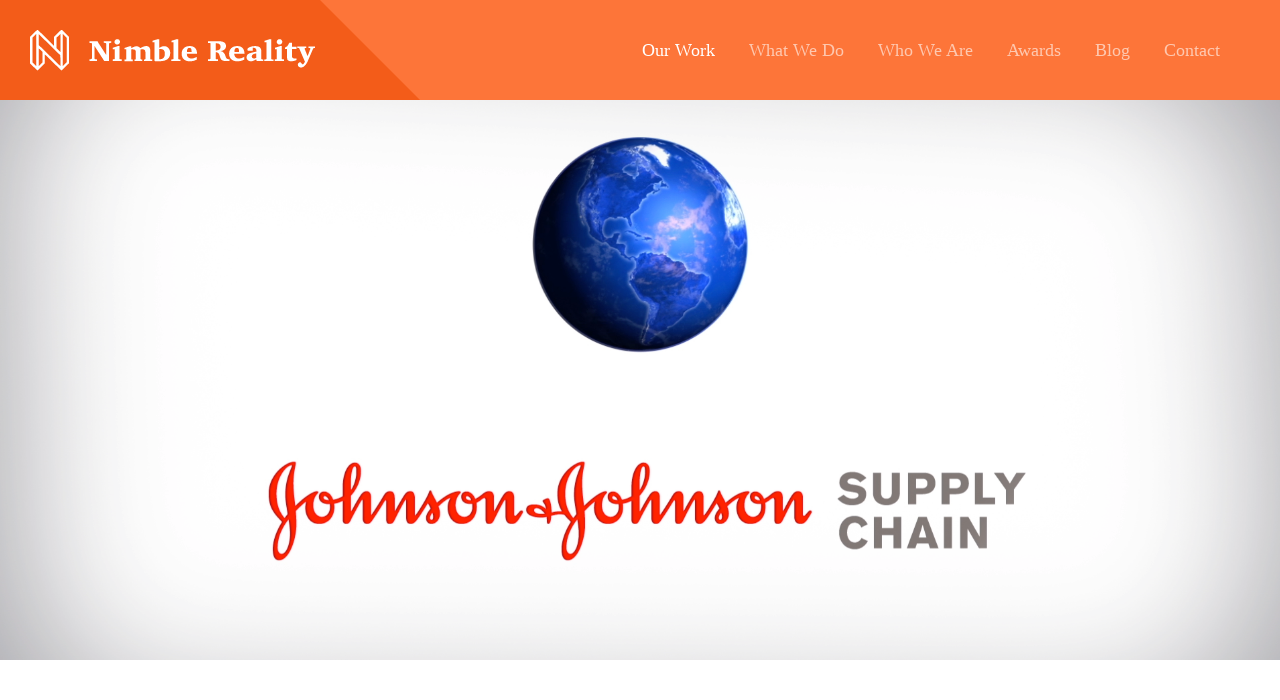

--- FILE ---
content_type: text/html; charset=UTF-8
request_url: https://nimblereality.com/work/5672/
body_size: 7244
content:
<!DOCTYPE html>
<html lang="en-US">
<head>

<meta charset="UTF-8">
<meta name="viewport" content="width=device-width, initial-scale=1">

<link rel="profile" href="https://gmpg.org/xfn/11">
<link rel="pingback" href="https://nimblereality.com/xmlrpc.php">

<script src="//use.typekit.net/ebs7acf.js"></script>
<script>try{Typekit.load();}catch(e){}</script>

<!-- Pinterest Validation -->
<meta name="p:domain_verify" content="e94ea945be23540ae2dde737b43c76c4"/>

<!-- Font Awesome -->
<link rel="stylesheet" href="https://maxcdn.bootstrapcdn.com/font-awesome/4.4.0/css/font-awesome.min.css">

<meta name='robots' content='index, follow, max-image-preview:large, max-snippet:-1, max-video-preview:-1' />

	<!-- This site is optimized with the Yoast SEO plugin v19.3 - https://yoast.com/wordpress/plugins/seo/ -->
	<title>Nimble Reality | JJ Corp Supply Chain Video | Boutique Creative Agency NYC</title>
	<link rel="canonical" href="https://nimblereality.com/work/5672/" />
	<meta property="og:locale" content="en_US" />
	<meta property="og:type" content="article" />
	<meta property="og:title" content="Nimble Reality | JJ Corp Supply Chain Video | Boutique Creative Agency NYC" />
	<meta property="og:url" content="https://nimblereality.com/work/5672/" />
	<meta property="og:site_name" content="Nimble Reality" />
	<meta property="article:modified_time" content="2019-07-26T16:28:28+00:00" />
	<script type="application/ld+json" class="yoast-schema-graph">{"@context":"https://schema.org","@graph":[{"@type":"WebSite","@id":"https://nimblereality.com/#website","url":"https://nimblereality.com/","name":"Nimble Reality","description":"Boutique Creative Agency NYC","potentialAction":[{"@type":"SearchAction","target":{"@type":"EntryPoint","urlTemplate":"https://nimblereality.com/?s={search_term_string}"},"query-input":"required name=search_term_string"}],"inLanguage":"en-US"},{"@type":"WebPage","@id":"https://nimblereality.com/work/5672/","url":"https://nimblereality.com/work/5672/","name":"Nimble Reality | JJ Corp Supply Chain Video | Boutique Creative Agency NYC","isPartOf":{"@id":"https://nimblereality.com/#website"},"datePublished":"2016-09-22T02:51:27+00:00","dateModified":"2019-07-26T16:28:28+00:00","breadcrumb":{"@id":"https://nimblereality.com/work/5672/#breadcrumb"},"inLanguage":"en-US","potentialAction":[{"@type":"ReadAction","target":["https://nimblereality.com/work/5672/"]}]},{"@type":"BreadcrumbList","@id":"https://nimblereality.com/work/5672/#breadcrumb","itemListElement":[{"@type":"ListItem","position":1,"name":"Home","item":"https://nimblereality.com/"},{"@type":"ListItem","position":2,"name":"Work","item":"https://nimblereality.com/work/"},{"@type":"ListItem","position":3,"name":"JJ Corp Supply Chain Video"}]}]}</script>
	<!-- / Yoast SEO plugin. -->


<link rel='dns-prefetch' href='//ajax.googleapis.com' />
<link rel='dns-prefetch' href='//s.w.org' />
<link rel="alternate" type="application/rss+xml" title="Nimble Reality &raquo; Feed" href="https://nimblereality.com/feed/" />
<link rel="alternate" type="application/rss+xml" title="Nimble Reality &raquo; Comments Feed" href="https://nimblereality.com/comments/feed/" />
<script type="text/javascript">
window._wpemojiSettings = {"baseUrl":"https:\/\/s.w.org\/images\/core\/emoji\/14.0.0\/72x72\/","ext":".png","svgUrl":"https:\/\/s.w.org\/images\/core\/emoji\/14.0.0\/svg\/","svgExt":".svg","source":{"concatemoji":"https:\/\/nimblereality.com\/wp-includes\/js\/wp-emoji-release.min.js?ver=6.0"}};
/*! This file is auto-generated */
!function(e,a,t){var n,r,o,i=a.createElement("canvas"),p=i.getContext&&i.getContext("2d");function s(e,t){var a=String.fromCharCode,e=(p.clearRect(0,0,i.width,i.height),p.fillText(a.apply(this,e),0,0),i.toDataURL());return p.clearRect(0,0,i.width,i.height),p.fillText(a.apply(this,t),0,0),e===i.toDataURL()}function c(e){var t=a.createElement("script");t.src=e,t.defer=t.type="text/javascript",a.getElementsByTagName("head")[0].appendChild(t)}for(o=Array("flag","emoji"),t.supports={everything:!0,everythingExceptFlag:!0},r=0;r<o.length;r++)t.supports[o[r]]=function(e){if(!p||!p.fillText)return!1;switch(p.textBaseline="top",p.font="600 32px Arial",e){case"flag":return s([127987,65039,8205,9895,65039],[127987,65039,8203,9895,65039])?!1:!s([55356,56826,55356,56819],[55356,56826,8203,55356,56819])&&!s([55356,57332,56128,56423,56128,56418,56128,56421,56128,56430,56128,56423,56128,56447],[55356,57332,8203,56128,56423,8203,56128,56418,8203,56128,56421,8203,56128,56430,8203,56128,56423,8203,56128,56447]);case"emoji":return!s([129777,127995,8205,129778,127999],[129777,127995,8203,129778,127999])}return!1}(o[r]),t.supports.everything=t.supports.everything&&t.supports[o[r]],"flag"!==o[r]&&(t.supports.everythingExceptFlag=t.supports.everythingExceptFlag&&t.supports[o[r]]);t.supports.everythingExceptFlag=t.supports.everythingExceptFlag&&!t.supports.flag,t.DOMReady=!1,t.readyCallback=function(){t.DOMReady=!0},t.supports.everything||(n=function(){t.readyCallback()},a.addEventListener?(a.addEventListener("DOMContentLoaded",n,!1),e.addEventListener("load",n,!1)):(e.attachEvent("onload",n),a.attachEvent("onreadystatechange",function(){"complete"===a.readyState&&t.readyCallback()})),(e=t.source||{}).concatemoji?c(e.concatemoji):e.wpemoji&&e.twemoji&&(c(e.twemoji),c(e.wpemoji)))}(window,document,window._wpemojiSettings);
</script>
<style type="text/css">
img.wp-smiley,
img.emoji {
	display: inline !important;
	border: none !important;
	box-shadow: none !important;
	height: 1em !important;
	width: 1em !important;
	margin: 0 0.07em !important;
	vertical-align: -0.1em !important;
	background: none !important;
	padding: 0 !important;
}
</style>
	<link rel='stylesheet' id='wp-block-library-css'  href='https://nimblereality.com/wp-includes/css/dist/block-library/style.min.css?ver=6.0' type='text/css' media='all' />
<style id='global-styles-inline-css' type='text/css'>
body{--wp--preset--color--black: #000000;--wp--preset--color--cyan-bluish-gray: #abb8c3;--wp--preset--color--white: #ffffff;--wp--preset--color--pale-pink: #f78da7;--wp--preset--color--vivid-red: #cf2e2e;--wp--preset--color--luminous-vivid-orange: #ff6900;--wp--preset--color--luminous-vivid-amber: #fcb900;--wp--preset--color--light-green-cyan: #7bdcb5;--wp--preset--color--vivid-green-cyan: #00d084;--wp--preset--color--pale-cyan-blue: #8ed1fc;--wp--preset--color--vivid-cyan-blue: #0693e3;--wp--preset--color--vivid-purple: #9b51e0;--wp--preset--gradient--vivid-cyan-blue-to-vivid-purple: linear-gradient(135deg,rgba(6,147,227,1) 0%,rgb(155,81,224) 100%);--wp--preset--gradient--light-green-cyan-to-vivid-green-cyan: linear-gradient(135deg,rgb(122,220,180) 0%,rgb(0,208,130) 100%);--wp--preset--gradient--luminous-vivid-amber-to-luminous-vivid-orange: linear-gradient(135deg,rgba(252,185,0,1) 0%,rgba(255,105,0,1) 100%);--wp--preset--gradient--luminous-vivid-orange-to-vivid-red: linear-gradient(135deg,rgba(255,105,0,1) 0%,rgb(207,46,46) 100%);--wp--preset--gradient--very-light-gray-to-cyan-bluish-gray: linear-gradient(135deg,rgb(238,238,238) 0%,rgb(169,184,195) 100%);--wp--preset--gradient--cool-to-warm-spectrum: linear-gradient(135deg,rgb(74,234,220) 0%,rgb(151,120,209) 20%,rgb(207,42,186) 40%,rgb(238,44,130) 60%,rgb(251,105,98) 80%,rgb(254,248,76) 100%);--wp--preset--gradient--blush-light-purple: linear-gradient(135deg,rgb(255,206,236) 0%,rgb(152,150,240) 100%);--wp--preset--gradient--blush-bordeaux: linear-gradient(135deg,rgb(254,205,165) 0%,rgb(254,45,45) 50%,rgb(107,0,62) 100%);--wp--preset--gradient--luminous-dusk: linear-gradient(135deg,rgb(255,203,112) 0%,rgb(199,81,192) 50%,rgb(65,88,208) 100%);--wp--preset--gradient--pale-ocean: linear-gradient(135deg,rgb(255,245,203) 0%,rgb(182,227,212) 50%,rgb(51,167,181) 100%);--wp--preset--gradient--electric-grass: linear-gradient(135deg,rgb(202,248,128) 0%,rgb(113,206,126) 100%);--wp--preset--gradient--midnight: linear-gradient(135deg,rgb(2,3,129) 0%,rgb(40,116,252) 100%);--wp--preset--duotone--dark-grayscale: url('#wp-duotone-dark-grayscale');--wp--preset--duotone--grayscale: url('#wp-duotone-grayscale');--wp--preset--duotone--purple-yellow: url('#wp-duotone-purple-yellow');--wp--preset--duotone--blue-red: url('#wp-duotone-blue-red');--wp--preset--duotone--midnight: url('#wp-duotone-midnight');--wp--preset--duotone--magenta-yellow: url('#wp-duotone-magenta-yellow');--wp--preset--duotone--purple-green: url('#wp-duotone-purple-green');--wp--preset--duotone--blue-orange: url('#wp-duotone-blue-orange');--wp--preset--font-size--small: 13px;--wp--preset--font-size--medium: 20px;--wp--preset--font-size--large: 36px;--wp--preset--font-size--x-large: 42px;}.has-black-color{color: var(--wp--preset--color--black) !important;}.has-cyan-bluish-gray-color{color: var(--wp--preset--color--cyan-bluish-gray) !important;}.has-white-color{color: var(--wp--preset--color--white) !important;}.has-pale-pink-color{color: var(--wp--preset--color--pale-pink) !important;}.has-vivid-red-color{color: var(--wp--preset--color--vivid-red) !important;}.has-luminous-vivid-orange-color{color: var(--wp--preset--color--luminous-vivid-orange) !important;}.has-luminous-vivid-amber-color{color: var(--wp--preset--color--luminous-vivid-amber) !important;}.has-light-green-cyan-color{color: var(--wp--preset--color--light-green-cyan) !important;}.has-vivid-green-cyan-color{color: var(--wp--preset--color--vivid-green-cyan) !important;}.has-pale-cyan-blue-color{color: var(--wp--preset--color--pale-cyan-blue) !important;}.has-vivid-cyan-blue-color{color: var(--wp--preset--color--vivid-cyan-blue) !important;}.has-vivid-purple-color{color: var(--wp--preset--color--vivid-purple) !important;}.has-black-background-color{background-color: var(--wp--preset--color--black) !important;}.has-cyan-bluish-gray-background-color{background-color: var(--wp--preset--color--cyan-bluish-gray) !important;}.has-white-background-color{background-color: var(--wp--preset--color--white) !important;}.has-pale-pink-background-color{background-color: var(--wp--preset--color--pale-pink) !important;}.has-vivid-red-background-color{background-color: var(--wp--preset--color--vivid-red) !important;}.has-luminous-vivid-orange-background-color{background-color: var(--wp--preset--color--luminous-vivid-orange) !important;}.has-luminous-vivid-amber-background-color{background-color: var(--wp--preset--color--luminous-vivid-amber) !important;}.has-light-green-cyan-background-color{background-color: var(--wp--preset--color--light-green-cyan) !important;}.has-vivid-green-cyan-background-color{background-color: var(--wp--preset--color--vivid-green-cyan) !important;}.has-pale-cyan-blue-background-color{background-color: var(--wp--preset--color--pale-cyan-blue) !important;}.has-vivid-cyan-blue-background-color{background-color: var(--wp--preset--color--vivid-cyan-blue) !important;}.has-vivid-purple-background-color{background-color: var(--wp--preset--color--vivid-purple) !important;}.has-black-border-color{border-color: var(--wp--preset--color--black) !important;}.has-cyan-bluish-gray-border-color{border-color: var(--wp--preset--color--cyan-bluish-gray) !important;}.has-white-border-color{border-color: var(--wp--preset--color--white) !important;}.has-pale-pink-border-color{border-color: var(--wp--preset--color--pale-pink) !important;}.has-vivid-red-border-color{border-color: var(--wp--preset--color--vivid-red) !important;}.has-luminous-vivid-orange-border-color{border-color: var(--wp--preset--color--luminous-vivid-orange) !important;}.has-luminous-vivid-amber-border-color{border-color: var(--wp--preset--color--luminous-vivid-amber) !important;}.has-light-green-cyan-border-color{border-color: var(--wp--preset--color--light-green-cyan) !important;}.has-vivid-green-cyan-border-color{border-color: var(--wp--preset--color--vivid-green-cyan) !important;}.has-pale-cyan-blue-border-color{border-color: var(--wp--preset--color--pale-cyan-blue) !important;}.has-vivid-cyan-blue-border-color{border-color: var(--wp--preset--color--vivid-cyan-blue) !important;}.has-vivid-purple-border-color{border-color: var(--wp--preset--color--vivid-purple) !important;}.has-vivid-cyan-blue-to-vivid-purple-gradient-background{background: var(--wp--preset--gradient--vivid-cyan-blue-to-vivid-purple) !important;}.has-light-green-cyan-to-vivid-green-cyan-gradient-background{background: var(--wp--preset--gradient--light-green-cyan-to-vivid-green-cyan) !important;}.has-luminous-vivid-amber-to-luminous-vivid-orange-gradient-background{background: var(--wp--preset--gradient--luminous-vivid-amber-to-luminous-vivid-orange) !important;}.has-luminous-vivid-orange-to-vivid-red-gradient-background{background: var(--wp--preset--gradient--luminous-vivid-orange-to-vivid-red) !important;}.has-very-light-gray-to-cyan-bluish-gray-gradient-background{background: var(--wp--preset--gradient--very-light-gray-to-cyan-bluish-gray) !important;}.has-cool-to-warm-spectrum-gradient-background{background: var(--wp--preset--gradient--cool-to-warm-spectrum) !important;}.has-blush-light-purple-gradient-background{background: var(--wp--preset--gradient--blush-light-purple) !important;}.has-blush-bordeaux-gradient-background{background: var(--wp--preset--gradient--blush-bordeaux) !important;}.has-luminous-dusk-gradient-background{background: var(--wp--preset--gradient--luminous-dusk) !important;}.has-pale-ocean-gradient-background{background: var(--wp--preset--gradient--pale-ocean) !important;}.has-electric-grass-gradient-background{background: var(--wp--preset--gradient--electric-grass) !important;}.has-midnight-gradient-background{background: var(--wp--preset--gradient--midnight) !important;}.has-small-font-size{font-size: var(--wp--preset--font-size--small) !important;}.has-medium-font-size{font-size: var(--wp--preset--font-size--medium) !important;}.has-large-font-size{font-size: var(--wp--preset--font-size--large) !important;}.has-x-large-font-size{font-size: var(--wp--preset--font-size--x-large) !important;}
</style>
<link rel='stylesheet' id='ppress-frontend-css'  href='https://nimblereality.com/wp-content/plugins/wp-user-avatar/assets/css/frontend.min.css?ver=4.16.8' type='text/css' media='all' />
<link rel='stylesheet' id='ppress-flatpickr-css'  href='https://nimblereality.com/wp-content/plugins/wp-user-avatar/assets/flatpickr/flatpickr.min.css?ver=4.16.8' type='text/css' media='all' />
<link rel='stylesheet' id='ppress-select2-css'  href='https://nimblereality.com/wp-content/plugins/wp-user-avatar/assets/select2/select2.min.css?ver=6.0' type='text/css' media='all' />
<link rel='stylesheet' id='recent-facebook-posts-css-css'  href='https://nimblereality.com/wp-content/plugins/recent-facebook-posts/assets/css/default.min.css?ver=2.0.13' type='text/css' media='all' />
<link rel='stylesheet' id='nd-css-css'  href='https://nimblereality.com/wp-content/themes/nimble-division/style.css?ver=25' type='text/css' media='' />
<script type='text/javascript' src='https://nimblereality.com/wp-content/themes/nimble-division/js/head.js?ver=1' id='nd-head-js-js'></script>
<link rel="https://api.w.org/" href="https://nimblereality.com/wp-json/" /><link rel="EditURI" type="application/rsd+xml" title="RSD" href="https://nimblereality.com/xmlrpc.php?rsd" />
<link rel="wlwmanifest" type="application/wlwmanifest+xml" href="https://nimblereality.com/wp-includes/wlwmanifest.xml" /> 
<meta name="generator" content="WordPress 6.0" />
<link rel='shortlink' href='https://nimblereality.com/?p=5672' />
<link rel="alternate" type="application/json+oembed" href="https://nimblereality.com/wp-json/oembed/1.0/embed?url=https%3A%2F%2Fnimblereality.com%2Fwork%2F5672%2F" />
<link rel="alternate" type="text/xml+oembed" href="https://nimblereality.com/wp-json/oembed/1.0/embed?url=https%3A%2F%2Fnimblereality.com%2Fwork%2F5672%2F&#038;format=xml" />
<link rel="icon" href="https://nimblereality.com/wp-content/uploads/2015/05/cropped-ND-Twitter-Avatar-150x150.png" sizes="32x32" />
<link rel="icon" href="https://nimblereality.com/wp-content/uploads/2015/05/cropped-ND-Twitter-Avatar-300x300.png" sizes="192x192" />
<link rel="apple-touch-icon" href="https://nimblereality.com/wp-content/uploads/2015/05/cropped-ND-Twitter-Avatar-300x300.png" />
<meta name="msapplication-TileImage" content="https://nimblereality.com/wp-content/uploads/2015/05/cropped-ND-Twitter-Avatar-300x300.png" />

   
  <meta property="og:image" content="https://nimblereality.com/wp-content/uploads/2016/09/Screen-Shot-2016-09-21-at-10.50.33-PM.png">
  <meta property="og:description" content="">


</head>

<body data-rsssl=1 class="work-template-default single single-work postid-5672 5672">
  <!--[if lte IE 9]>
      <p class="browsehappy">You are using an <strong>outdated</strong> browser. Please <a href="http://browsehappy.com/">upgrade your browser</a> to improve your experience.</p>
  <![endif]-->


  <header class="main-header clearfix">
    <div class="logo">
      <a class="ir" href="/" onclick="ga('send', 'event', 'Navigation', 'Click', 'Logo');">Nimble Division</a>
    </div>

    <a id="expand-nav" class="hamburger" href="#">
      <div class="shackstack">Open Menu</div>
    </a>
    
    <nav class="main-nav">
      <div class="position-wrapper">
        <a href="/our-work/" onclick="ga('send', 'event', 'Navigation', 'Click', 'Header - Our Work');" class="current"><span>Our Work</span></a>
        <a href="/what-we-do/" onclick="ga('send', 'event', 'Navigation', 'Click', 'Header - What We Do');"><span>What We Do</span></a>
        <a href="/who-we-are/" onclick="ga('send', 'event', 'Navigation', 'Click', 'Header - Who We Are' );"><span>Who We Are</span></a>
        <a href="/recognition/" onclick="ga('send', 'event', 'Navigation', 'Click', 'Header - Awards' );"><span>Awards</span></a>
        <a href="/blog/" onclick="ga('send', 'event', 'Navigation', 'Click', 'Header - Blog');"><span>Blog</span></a>
        <a href="/contact/" onclick="ga('send', 'event', 'Navigation', 'Click', 'Header - Contact');"><span>Contact</span></a>
      </div>
    </nav>
  </header>

<article class="work-content">
  <div class="work-header-poster">
            
          <img src="https://nimblereality.com/wp-content/uploads/2016/09/Screen-Shot-2016-09-21-at-10.50.33-PM.png"/>
        
      
  </div>
  <!-- Top Section -->
  <header class="content-wrapper three-col-content work-intro">
    <div class="left">
      <hgroup class="main-section-headline">
        <h2>
          JJ Corp Video        </h2>
        <h1>
          JJ Corp Supply Chain Video        </h1>
      </hgroup>
    </div>
    <div class="center">
      <p><p>SCROLL DOWN FOR VIDEO</p>
<p>This video was created to help the employees of Johnson + Johnson to get a sense of the company as a whole and to better understand what their Supply Chain division does. The secondary goal was to instill a sense of pride in the staff and to communicate the long history and huge product lines of the company.<br />
Using licensed stock video &amp; image&#8217;s, as well as industrial video provided by J+J we collaborated with QWE to produce this lively piece.</p>
</p>
    </div>
    <div class="right">
      <h1 class="header-slash-divider"><span>Services</span></h1>
      <!-- Display SERVICES -->
            <!-- END of SERVICES-->
      <!-- Display AWARDS --> 
            <!-- END of AWARDS -->
    </div>
  </header>
  <!-- END Top Section -->

    <!-- Section: INTRO VIDEO-->
      <div class="content-wrapper">
        <div class="work-video-wrapper">
          <iframe src="//player.vimeo.com/video/183759180?color=fd7539&api=1&player_id=vimeoplayer" webkitallowfullscreen mozallowfullscreen allowfullscreen id="vimeoplayer"></iframe>
        </div>
      </div>
  <!-- END Section INTRO VIDEO -->
    
  <!-- Flexible Content Area-->
    
  <!-- END Flexible Content Area-->

  <section class="related related-work">
    <div class="work-container small content-wrapper">
      <div class="related-cta">
        <hgroup class="subsection-headline">
          <h4>Similar Work</h4>
          <h3>Take a look at more of our work.</h3>
        </hgroup>
        <a class="btn-outline white" href="/our-work/">Back To All Work</a>
      </div>

        
<a href="https://nimblereality.com/work/graphics-reel/" onclick="ga('send','event','Navigation','Click','Work');" class="work-card">
      

  <div class="poster-container">
          <img src="https://nimblereality.com/wp-content/themes/nimble-division/img/lazyload-placeholder.png" data-src="https://nimblereality.com/wp-content/uploads/2014/12/MSTV-graphics-hero-650x400.jpg" alt="Graphics Demo" class="lazyload" />  
        
    
    <!-- Award Image Overlay -->
    
  </div>

  <hgroup class="subsection-headline">
        <h4>
      <span>Nimble Division:</span>
      Motion Graphics    </h4>
    <h3>
      Graphics Demo    </h3>
  </hgroup>
</a>

<a href="https://nimblereality.com/work/holiday-impossible/" onclick="ga('send','event','Navigation','Click','Work');" class="work-card">
      

  <div class="poster-container">
          <img src="https://nimblereality.com/wp-content/themes/nimble-division/img/lazyload-placeholder.png" data-src="https://nimblereality.com/wp-content/uploads/2016/02/Screen-shot-2016-02-25-at-12.45.22-PM-650x400.png" alt="Holiday Impossible" class="lazyload" />  
        
    
    <!-- Award Image Overlay -->
    
  </div>

  <hgroup class="subsection-headline">
        <h4>
      <span>Food Network:</span>
      Edit, Audio, Color Correction    </h4>
    <h3>
      Holiday Impossible    </h3>
  </hgroup>
</a>

<a href="https://nimblereality.com/work/2011-hbo-year-ender/" onclick="ga('send','event','Navigation','Click','Work');" class="work-card">
      

  <div class="poster-container">
          <img src="https://nimblereality.com/wp-content/themes/nimble-division/img/lazyload-placeholder.png" data-src="https://nimblereality.com/wp-content/uploads/2012/03/2011NetworkyearEnderHypeSpot-650x400.jpg" alt="HBO &#8211; Year Ender" class="lazyload" />  
        
    
    <!-- Award Image Overlay -->
    
  </div>

  <hgroup class="subsection-headline">
        <h4>
      <span>HBO:</span>
          </h4>
    <h3>
      HBO &#8211; Year Ender    </h3>
  </hgroup>
</a>
          </div>
  </section>

  <!-- Resuable CTA -->
  <section class="full-cta">
    <div class="two-col-content content-wrapper">
      <div class="left">
        <h1>Eager to set the wheels in motion?</h1>
      </div>
      <div class="right">
        <a class="btn-outline white large" href="/contact">Get the Conversation Started</a>  
      </div>
    </div>
  </section>
</article>


<!-- Exit Intent -->
  <div class="exit-modal" id="exit-modal">
    <div class="exit-modal-body modal">
      <a class="preview-window" href="/newsletter-preview.html" target="_blank">
        <span class="preview-link">
          <!--<a href="btn-preview">--><i class="fa fa-search"></i> View Latest Newsletter<!--</a>-->
        </span>
        <img src="https://nimblereality.com/wp-content/themes/nimble-division/img/exitintent.jpg"/>
      </a>
      <div class="position-wrapper clearfix">
        <div class="exit-close">
          <a href="#" class="">Close X</a>
        </div>
        <div class="headline">
          <h1>Before you go, take a moment to sign up for our newsletter:</h1>
        </div>
        <ul class="side-list">
          <li>Insights to help improve your marketing tactics across all mediums.</li>
          <li>The latest and greatest projects churning out of the Nimble Reality office.</li>
          <li>Top stories surrounding the marketing industry.</li>
        </ul>

        <form action="/" class="newsletter-form" method="post" onsubmit="ga('send', 'event', 'form', 'submit', 'Exit Intent Newsletter Signup')">
          <p class="newsletter-status newsletter-confirm"></p>
          <input type="email" placeholder="Email Address" name="email" class="newsletter-email" />
          <div class="submit">
            <button class="btn-solid small">Sign Me Up</button>
            <img class="loading" src="https://nimblereality.com/wp-content/themes/nimble-division/img/loading.gif" alt="">
          </div>
        </form>
        <div class="disclaimer">
          <p>Already receiving a ton of email? Don’t worry, ours will only show up once every month.</p>
        </div>
      </div>
    </div>
  </div>

<a id="back-to-top" class="back-to-top" href="#">Top</a>

<footer class="main-footer footer-sitewide">

  <div class="feed insta-feed clearfix insta-sitewide">
    <ol>
        </ol>
  </div>

  <nav class="social-nav clearfix">
    <a class="linkedin" href="https://www.linkedin.com/company/nimble-division" onclick="ga('send', 'event', 'Social', 'Click', 'Footer - LinkedIn');" target="_blank"><span>LinkedIn</span></a>
    <a class="instagram" href="https://instagram.com/nimbledivision/" onclick="ga('send', 'event', 'Social', 'Click', 'Footer - Instagram');" target="_blank"><span>Instagram</span></a>
    <a class="facebook" href="http://facebook.com/nimbledivision" onclick="ga('send', 'event', 'Social', 'Click', 'Footer - Facebook');" target="_blank"><span>Facebook</span></a>
    <a class="youtube" href="https://www.youtube.com/channel/UCWpD8E4KRYNJEdFmDzoidpw" onclick="ga('send', 'event', 'Social', 'Click', 'Footer - YouTube');" target="_blank"><span>YouTube</span></a>
    <a class="twitter" href="http://twitter.com/nimbledivision" onclick="ga('send', 'event', 'Social', 'Click', 'Footer - Twitter');" target="_blank"><span>Twitter</span></a>
    <a class="dribbble" href="https://dribbble.com/nimbledivision" onclick="ga('send', 'event', 'Social', 'Click', 'Footer - Dribble');" target="_blank"><span>Dribbble</span></a>
    <a class="pinterest" href="https://www.pinterest.com/nimbledivision/" onclick="ga('send', 'event', 'Social', 'Click', 'Footer - Pinterest');" target="_blank"><span>Pinterest</span></a>
  </nav>

  <section class="footer-sitemap clearfix">
     <div class="position-wrapper two-col-content">
      <div class="left">  
        <h2>Want some Nimble Notes?</h2>
        <span>Sign up for our newsletter and stay in-the-know.</span>

          <form action="/" class="newsletter-form" method="post" onclick="ga('send', 'event', 'Forms', 'Submit', 'Footer Newsletter');">
            
            <span class="newsletter-status"></span>

            <input type="email" placeholder="Email" name="email" class="newsletter-email" />
            <div class="submit">
              <button class="btn-outline small">Sign Me Up</button>
              <img class="loading" src="https://nimblereality.com/wp-content/themes/nimble-division/img/loading2.gif" alt="">
            </div>
            
            <span class="newsletter-confirm"></span>

          </form>
        </div>
        <div class="right">
          <div class="col">
            <a href="/"                 onclick="ga('send', 'event', 'Navigation', 'Click', 'Footer - Home');">Home</a>             
            <a href="/our-work/"        onclick="ga('send', 'event', 'Navigation', 'Click', 'Footer - Our Work');">Our Work</a>     
            <a href="/what-we-do/"      onclick="ga('send', 'event', 'Navigation', 'Click', 'Footer - What We Do');">What We Do</a> 
            <a href="/who-we-are/"      onclick="ga('send', 'event', 'Navigation', 'Click', 'Footer - Who We Are');">Who We Are</a>
          </div>
          <div class="col">
            <a href="/recognition/"     onclick="ga('send', 'event', 'Navigation', 'Click', 'Footer - Recognition');">Recognition</a>
            <a href="/our-clients/"     onclick="ga('send', 'event', 'Navigation', 'Click', 'Footer - Clients');">Clients</a>
            <a href="/blog/"            onclick="ga('send', 'event', 'Navigation', 'Click', 'Footer - Blog');">Blog</a>
            <a href="/blog/#whitepaper"                 onclick="ga('send', 'event', 'Navigation', 'Click', 'Footer - Whitepaper');">White Papers</a>      
          </div>
          <div class="col">
            <a href="/contact/#!/jobs/" onclick="ga('send', 'event', 'Navigation', 'Click', 'Footer - Careers');">Careers</a>
            <a href="/creative-brief/"  onclick="ga('send', 'event', 'Navigation', 'Click', 'Footer - Creative Brief');">Creative Brief</a>
            <a href="/contact/"         onclick="ga('send', 'event', 'Navigation', 'Click', 'Footer - Contact');">Contact Us</a>
          </div>
        </div>

    </div>
  </section>

  <nav class="footer-contact">
    <div class="position-wrapper">

      <a href="/generator/" class="generator-link">
        <img class="footer-logo" src="https://nimblereality.com/wp-content/themes/nimble-division/img/ND-footer-logo.svg" alt="Nimble Reality">
      </a>
      
      <span class="footer-address"></span>
      <div class="footer-spacer"></div>
      <span class="footer-city">New York, NY</span>
      <div class="footer-spacer"></div>
      <span class="footer-phone">(212) 969-9099</span>
      <div class="footer-spacer"></div>
      <a class="footer-email" href="mailto:hello@nimbleReality.com" onclick="ga('send', 'event', 'Navigation', 'Click', 'Footer - Email');">
        hello@nimbleReality.com
      </a>
      <span class="footer-copyright">&copy;2026 Nimble Reality</span>

    </div>
  </nav>
</footer>

<script>
  (function(i,s,o,g,r,a,m){i['GoogleAnalyticsObject']=r;i[r]=i[r]||function(){
  (i[r].q=i[r].q||[]).push(arguments)},i[r].l=1*new Date();a=s.createElement(o),
  m=s.getElementsByTagName(o)[0];a.async=1;a.src=g;m.parentNode.insertBefore(a,m)
  })(window,document,'script','//www.google-analytics.com/analytics.js','ga');

  ga('create', 'UA-19090688-39', 'auto');
  ga('send', 'pageview');
</script>

<script type="text/javascript">
  var _mfq = _mfq || [];
  (function () {
    var mf = document.createElement("script"); mf.type = "text/javascript"; mf.async = true;
    mf.src = "//cdn.mouseflow.com/projects/784b5999-8630-4448-96e8-797028f288bd.js";
    document.getElementsByTagName("head")[0].appendChild(mf);
  })();
</script>

<script>
  window.fbAsyncInit = function() {
    FB.init({
      appId      : '1627204667502218',
      xfbml      : true,
      version    : 'v2.3'
    });
  };

  (function(d, s, id){
     var js, fjs = d.getElementsByTagName(s)[0];
     if (d.getElementById(id)) {return;}
     js = d.createElement(s); js.id = id;
     js.src = "//connect.facebook.net/en_US/sdk.js";
     fjs.parentNode.insertBefore(js, fjs);
   }(document, 'script', 'facebook-jssdk'));
</script>

<script type='text/javascript' src='//ajax.googleapis.com/ajax/libs/jquery/1.11.0/jquery.min.js?ver=1.11.2' id='google-jquery-js'></script>
<script type='text/javascript' src='https://nimblereality.com/wp-content/themes/nimble-division/js/all.js?ver=4' id='nd-main-js-js'></script>

</body>
</html>

<!--
Performance optimized by W3 Total Cache. Learn more: https://www.boldgrid.com/w3-total-cache/


Served from: nimblereality.com @ 2026-01-22 10:41:14 by W3 Total Cache
-->

--- FILE ---
content_type: text/html; charset=UTF-8
request_url: https://player.vimeo.com/video/183759180?color=fd7539&api=1&player_id=vimeoplayer
body_size: 6749
content:
<!DOCTYPE html>
<html lang="en">
<head>
  <meta charset="utf-8">
  <meta name="viewport" content="width=device-width,initial-scale=1,user-scalable=yes">
  
  <link rel="canonical" href="https://player.vimeo.com/video/183759180">
  <meta name="googlebot" content="noindex,indexifembedded">
  
  
  <title>JJ Corp Vid on Vimeo</title>
  <style>
      body, html, .player, .fallback {
          overflow: hidden;
          width: 100%;
          height: 100%;
          margin: 0;
          padding: 0;
      }
      .fallback {
          
              background-color: transparent;
          
      }
      .player.loading { opacity: 0; }
      .fallback iframe {
          position: fixed;
          left: 0;
          top: 0;
          width: 100%;
          height: 100%;
      }
  </style>
  <link rel="modulepreload" href="https://f.vimeocdn.com/p/4.46.25/js/player.module.js" crossorigin="anonymous">
  <link rel="modulepreload" href="https://f.vimeocdn.com/p/4.46.25/js/vendor.module.js" crossorigin="anonymous">
  <link rel="preload" href="https://f.vimeocdn.com/p/4.46.25/css/player.css" as="style">
</head>

<body>


<div class="vp-placeholder">
    <style>
        .vp-placeholder,
        .vp-placeholder-thumb,
        .vp-placeholder-thumb::before,
        .vp-placeholder-thumb::after {
            position: absolute;
            top: 0;
            bottom: 0;
            left: 0;
            right: 0;
        }
        .vp-placeholder {
            visibility: hidden;
            width: 100%;
            max-height: 100%;
            height: calc(1080 / 1920 * 100vw);
            max-width: calc(1920 / 1080 * 100vh);
            margin: auto;
        }
        .vp-placeholder-carousel {
            display: none;
            background-color: #000;
            position: absolute;
            left: 0;
            right: 0;
            bottom: -60px;
            height: 60px;
        }
    </style>

    

    
        <style>
            .vp-placeholder-thumb {
                overflow: hidden;
                width: 100%;
                max-height: 100%;
                margin: auto;
            }
            .vp-placeholder-thumb::before,
            .vp-placeholder-thumb::after {
                content: "";
                display: block;
                filter: blur(7px);
                margin: 0;
                background: url(https://i.vimeocdn.com/video/593064774-5b1467e105a500a4641a7244de75d3825a15e94cb58d4b35d682d2266d2c22e3-d?mw=80&q=85) 50% 50% / contain no-repeat;
            }
            .vp-placeholder-thumb::before {
                 
                margin: -30px;
            }
        </style>
    

    <div class="vp-placeholder-thumb"></div>
    <div class="vp-placeholder-carousel"></div>
    <script>function placeholderInit(t,h,d,s,n,o){var i=t.querySelector(".vp-placeholder"),v=t.querySelector(".vp-placeholder-thumb");if(h){var p=function(){try{return window.self!==window.top}catch(a){return!0}}(),w=200,y=415,r=60;if(!p&&window.innerWidth>=w&&window.innerWidth<y){i.style.bottom=r+"px",i.style.maxHeight="calc(100vh - "+r+"px)",i.style.maxWidth="calc("+n+" / "+o+" * (100vh - "+r+"px))";var f=t.querySelector(".vp-placeholder-carousel");f.style.display="block"}}if(d){var e=new Image;e.onload=function(){var a=n/o,c=e.width/e.height;if(c<=.95*a||c>=1.05*a){var l=i.getBoundingClientRect(),g=l.right-l.left,b=l.bottom-l.top,m=window.innerWidth/g*100,x=window.innerHeight/b*100;v.style.height="calc("+e.height+" / "+e.width+" * "+m+"vw)",v.style.maxWidth="calc("+e.width+" / "+e.height+" * "+x+"vh)"}i.style.visibility="visible"},e.src=s}else i.style.visibility="visible"}
</script>
    <script>placeholderInit(document,  false ,  true , "https://i.vimeocdn.com/video/593064774-5b1467e105a500a4641a7244de75d3825a15e94cb58d4b35d682d2266d2c22e3-d?mw=80\u0026q=85",  1920 ,  1080 );</script>
</div>

<div id="player" class="player"></div>
<script>window.playerConfig = {"cdn_url":"https://f.vimeocdn.com","vimeo_api_url":"api.vimeo.com","request":{"files":{"dash":{"cdns":{"akfire_interconnect_quic":{"avc_url":"https://vod-adaptive-ak.vimeocdn.com/exp=1769100076~acl=%2Fa7aa9a95-4572-433f-b1fd-6dffe100a524%2Fpsid%3D57eb031e31a8ae00d90267a95a9b1bb2fdec1e038ea567050f119b93b19697c8%2F%2A~hmac=78d2a12a83a34dcd1eb62332048d50480dbede9e00c4f5df30adfc1139f5e3f8/a7aa9a95-4572-433f-b1fd-6dffe100a524/psid=57eb031e31a8ae00d90267a95a9b1bb2fdec1e038ea567050f119b93b19697c8/v2/playlist/av/primary/playlist.json?omit=av1-hevc\u0026pathsig=8c953e4f~HQBMSOb4yWWTlb2skfWLLpeqCk5vzV6EWX-VttRHPOs\u0026r=dXM%3D\u0026rh=418a0W","origin":"gcs","url":"https://vod-adaptive-ak.vimeocdn.com/exp=1769100076~acl=%2Fa7aa9a95-4572-433f-b1fd-6dffe100a524%2Fpsid%3D57eb031e31a8ae00d90267a95a9b1bb2fdec1e038ea567050f119b93b19697c8%2F%2A~hmac=78d2a12a83a34dcd1eb62332048d50480dbede9e00c4f5df30adfc1139f5e3f8/a7aa9a95-4572-433f-b1fd-6dffe100a524/psid=57eb031e31a8ae00d90267a95a9b1bb2fdec1e038ea567050f119b93b19697c8/v2/playlist/av/primary/playlist.json?pathsig=8c953e4f~HQBMSOb4yWWTlb2skfWLLpeqCk5vzV6EWX-VttRHPOs\u0026r=dXM%3D\u0026rh=418a0W"},"fastly_skyfire":{"avc_url":"https://skyfire.vimeocdn.com/1769100076-0x9494ba41bdfd84e21e5f8eff6c5c29628d85ff73/a7aa9a95-4572-433f-b1fd-6dffe100a524/psid=57eb031e31a8ae00d90267a95a9b1bb2fdec1e038ea567050f119b93b19697c8/v2/playlist/av/primary/playlist.json?omit=av1-hevc\u0026pathsig=8c953e4f~HQBMSOb4yWWTlb2skfWLLpeqCk5vzV6EWX-VttRHPOs\u0026r=dXM%3D\u0026rh=418a0W","origin":"gcs","url":"https://skyfire.vimeocdn.com/1769100076-0x9494ba41bdfd84e21e5f8eff6c5c29628d85ff73/a7aa9a95-4572-433f-b1fd-6dffe100a524/psid=57eb031e31a8ae00d90267a95a9b1bb2fdec1e038ea567050f119b93b19697c8/v2/playlist/av/primary/playlist.json?pathsig=8c953e4f~HQBMSOb4yWWTlb2skfWLLpeqCk5vzV6EWX-VttRHPOs\u0026r=dXM%3D\u0026rh=418a0W"}},"default_cdn":"akfire_interconnect_quic","separate_av":true,"streams":[{"profile":"165","id":"44556161-d2be-46c8-84f3-f4eeda0b0e99","fps":25,"quality":"540p"},{"profile":"119","id":"506d1b0f-f366-4472-8191-bb8f87a9c202","fps":25,"quality":"1080p"},{"profile":"164","id":"27a93f15-7bee-4d86-99ca-957bcb88f615","fps":25,"quality":"360p"},{"profile":"174","id":"38afaf92-7569-422c-9f69-e725885875ad","fps":25,"quality":"720p"}],"streams_avc":[{"profile":"174","id":"38afaf92-7569-422c-9f69-e725885875ad","fps":25,"quality":"720p"},{"profile":"165","id":"44556161-d2be-46c8-84f3-f4eeda0b0e99","fps":25,"quality":"540p"},{"profile":"119","id":"506d1b0f-f366-4472-8191-bb8f87a9c202","fps":25,"quality":"1080p"},{"profile":"164","id":"27a93f15-7bee-4d86-99ca-957bcb88f615","fps":25,"quality":"360p"}]},"hls":{"cdns":{"akfire_interconnect_quic":{"avc_url":"https://vod-adaptive-ak.vimeocdn.com/exp=1769100076~acl=%2Fa7aa9a95-4572-433f-b1fd-6dffe100a524%2Fpsid%3D57eb031e31a8ae00d90267a95a9b1bb2fdec1e038ea567050f119b93b19697c8%2F%2A~hmac=78d2a12a83a34dcd1eb62332048d50480dbede9e00c4f5df30adfc1139f5e3f8/a7aa9a95-4572-433f-b1fd-6dffe100a524/psid=57eb031e31a8ae00d90267a95a9b1bb2fdec1e038ea567050f119b93b19697c8/v2/playlist/av/primary/playlist.m3u8?omit=av1-hevc-opus\u0026pathsig=8c953e4f~UOYsFj79KFJgvnmfVNxdpDeka3xglsr1NSNAEEdupBA\u0026r=dXM%3D\u0026rh=418a0W\u0026sf=fmp4","origin":"gcs","url":"https://vod-adaptive-ak.vimeocdn.com/exp=1769100076~acl=%2Fa7aa9a95-4572-433f-b1fd-6dffe100a524%2Fpsid%3D57eb031e31a8ae00d90267a95a9b1bb2fdec1e038ea567050f119b93b19697c8%2F%2A~hmac=78d2a12a83a34dcd1eb62332048d50480dbede9e00c4f5df30adfc1139f5e3f8/a7aa9a95-4572-433f-b1fd-6dffe100a524/psid=57eb031e31a8ae00d90267a95a9b1bb2fdec1e038ea567050f119b93b19697c8/v2/playlist/av/primary/playlist.m3u8?omit=opus\u0026pathsig=8c953e4f~UOYsFj79KFJgvnmfVNxdpDeka3xglsr1NSNAEEdupBA\u0026r=dXM%3D\u0026rh=418a0W\u0026sf=fmp4"},"fastly_skyfire":{"avc_url":"https://skyfire.vimeocdn.com/1769100076-0x9494ba41bdfd84e21e5f8eff6c5c29628d85ff73/a7aa9a95-4572-433f-b1fd-6dffe100a524/psid=57eb031e31a8ae00d90267a95a9b1bb2fdec1e038ea567050f119b93b19697c8/v2/playlist/av/primary/playlist.m3u8?omit=av1-hevc-opus\u0026pathsig=8c953e4f~UOYsFj79KFJgvnmfVNxdpDeka3xglsr1NSNAEEdupBA\u0026r=dXM%3D\u0026rh=418a0W\u0026sf=fmp4","origin":"gcs","url":"https://skyfire.vimeocdn.com/1769100076-0x9494ba41bdfd84e21e5f8eff6c5c29628d85ff73/a7aa9a95-4572-433f-b1fd-6dffe100a524/psid=57eb031e31a8ae00d90267a95a9b1bb2fdec1e038ea567050f119b93b19697c8/v2/playlist/av/primary/playlist.m3u8?omit=opus\u0026pathsig=8c953e4f~UOYsFj79KFJgvnmfVNxdpDeka3xglsr1NSNAEEdupBA\u0026r=dXM%3D\u0026rh=418a0W\u0026sf=fmp4"}},"default_cdn":"akfire_interconnect_quic","separate_av":true},"progressive":[{"profile":"164","width":640,"height":360,"mime":"video/mp4","fps":25,"url":"https://vod-progressive-ak.vimeocdn.com/exp=1769100076~acl=%2Fvimeo-prod-skyfire-std-us%2F01%2F1751%2F7%2F183759180%2F604822031.mp4~hmac=b6ecbba2bcb294784b57c1b6882152281d15e1cd82ba515f256baac1bf96a871/vimeo-prod-skyfire-std-us/01/1751/7/183759180/604822031.mp4","cdn":"akamai_interconnect","quality":"360p","id":"27a93f15-7bee-4d86-99ca-957bcb88f615","origin":"gcs"},{"profile":"174","width":1280,"height":720,"mime":"video/mp4","fps":25,"url":"https://vod-progressive-ak.vimeocdn.com/exp=1769100076~acl=%2Fvimeo-transcode-storage-prod-us-central1-h264-720p%2F01%2F1751%2F7%2F183759180%2F604822034.mp4~hmac=cb47a68dbacc126c89f0bed578d88f1cf0703650842f83b810c06ab15c9b6fbb/vimeo-transcode-storage-prod-us-central1-h264-720p/01/1751/7/183759180/604822034.mp4","cdn":"akamai_interconnect","quality":"720p","id":"38afaf92-7569-422c-9f69-e725885875ad","origin":"gcs"},{"profile":"165","width":960,"height":540,"mime":"video/mp4","fps":25,"url":"https://vod-progressive-ak.vimeocdn.com/exp=1769100076~acl=%2Fvimeo-transcode-storage-prod-us-east1-h264-540p%2F01%2F1751%2F7%2F183759180%2F604822046.mp4~hmac=7eaefcc237a566da788c3ae7f768de74072d681e46247f338c9bc6102f909d84/vimeo-transcode-storage-prod-us-east1-h264-540p/01/1751/7/183759180/604822046.mp4","cdn":"akamai_interconnect","quality":"540p","id":"44556161-d2be-46c8-84f3-f4eeda0b0e99","origin":"gcs"},{"profile":"119","width":1920,"height":1080,"mime":"video/mp4","fps":25,"url":"https://vod-progressive-ak.vimeocdn.com/exp=1769100076~acl=%2Fvimeo-transcode-storage-prod-us-west1-h264-1080p%2F01%2F1751%2F7%2F183759180%2F604822038.mp4~hmac=ab2428d0ca582c9e2b675f4f740fa4e366ac209336c54c7e94d4d6a226e7e149/vimeo-transcode-storage-prod-us-west1-h264-1080p/01/1751/7/183759180/604822038.mp4","cdn":"akamai_interconnect","quality":"1080p","id":"506d1b0f-f366-4472-8191-bb8f87a9c202","origin":"gcs"}]},"file_codecs":{"av1":[],"avc":["38afaf92-7569-422c-9f69-e725885875ad","44556161-d2be-46c8-84f3-f4eeda0b0e99","506d1b0f-f366-4472-8191-bb8f87a9c202","27a93f15-7bee-4d86-99ca-957bcb88f615"],"hevc":{"dvh1":[],"hdr":[],"sdr":[]}},"lang":"en","referrer":"https://nimblereality.com/work/5672/","cookie_domain":".vimeo.com","signature":"323ccead77f734c5bd8e68442c9e95eb","timestamp":1769096476,"expires":3600,"thumb_preview":{"url":"https://videoapi-sprites.vimeocdn.com/video-sprites/image/f22a384d-07a2-4772-ac1c-896bf769976f.0.jpeg?ClientID=sulu\u0026Expires=1769100075\u0026Signature=808aadf0ee2021941b223afbbefb13808bae1978","height":2880,"width":4260,"frame_height":240,"frame_width":426,"columns":10,"frames":120},"currency":"USD","session":"7deb69412885c79f9f7df5b50e361b2fd6855f0d1769096476","cookie":{"volume":1,"quality":null,"hd":0,"captions":null,"transcript":null,"captions_styles":{"color":null,"fontSize":null,"fontFamily":null,"fontOpacity":null,"bgOpacity":null,"windowColor":null,"windowOpacity":null,"bgColor":null,"edgeStyle":null},"audio_language":null,"audio_kind":null,"qoe_survey_vote":0},"build":{"backend":"31e9776","js":"4.46.25"},"urls":{"js":"https://f.vimeocdn.com/p/4.46.25/js/player.js","js_base":"https://f.vimeocdn.com/p/4.46.25/js","js_module":"https://f.vimeocdn.com/p/4.46.25/js/player.module.js","js_vendor_module":"https://f.vimeocdn.com/p/4.46.25/js/vendor.module.js","locales_js":{"de-DE":"https://f.vimeocdn.com/p/4.46.25/js/player.de-DE.js","en":"https://f.vimeocdn.com/p/4.46.25/js/player.js","es":"https://f.vimeocdn.com/p/4.46.25/js/player.es.js","fr-FR":"https://f.vimeocdn.com/p/4.46.25/js/player.fr-FR.js","ja-JP":"https://f.vimeocdn.com/p/4.46.25/js/player.ja-JP.js","ko-KR":"https://f.vimeocdn.com/p/4.46.25/js/player.ko-KR.js","pt-BR":"https://f.vimeocdn.com/p/4.46.25/js/player.pt-BR.js","zh-CN":"https://f.vimeocdn.com/p/4.46.25/js/player.zh-CN.js"},"ambisonics_js":"https://f.vimeocdn.com/p/external/ambisonics.min.js","barebone_js":"https://f.vimeocdn.com/p/4.46.25/js/barebone.js","chromeless_js":"https://f.vimeocdn.com/p/4.46.25/js/chromeless.js","three_js":"https://f.vimeocdn.com/p/external/three.rvimeo.min.js","vuid_js":"https://f.vimeocdn.com/js_opt/modules/utils/vuid.min.js","hive_sdk":"https://f.vimeocdn.com/p/external/hive-sdk.js","hive_interceptor":"https://f.vimeocdn.com/p/external/hive-interceptor.js","proxy":"https://player.vimeo.com/static/proxy.html","css":"https://f.vimeocdn.com/p/4.46.25/css/player.css","chromeless_css":"https://f.vimeocdn.com/p/4.46.25/css/chromeless.css","fresnel":"https://arclight.vimeo.com/add/player-stats","player_telemetry_url":"https://arclight.vimeo.com/player-events","telemetry_base":"https://lensflare.vimeo.com"},"flags":{"plays":1,"dnt":0,"autohide_controls":0,"preload_video":"metadata_on_hover","qoe_survey_forced":0,"ai_widget":0,"ecdn_delta_updates":0,"disable_mms":0,"check_clip_skipping_forward":0},"country":"US","client":{"ip":"18.222.173.220"},"ab_tests":{"cross_origin_texttracks":{"group":"variant","track":false,"data":null}},"atid":"514783043.1769096476","ai_widget_signature":"73223feb1a6e77f779549d5c46b01dee0692dfaa24ec5f18bc0d520bee6d298e_1769100076","config_refresh_url":"https://player.vimeo.com/video/183759180/config/request?atid=514783043.1769096476\u0026expires=3600\u0026referrer=https%3A%2F%2Fnimblereality.com%2Fwork%2F5672%2F\u0026session=7deb69412885c79f9f7df5b50e361b2fd6855f0d1769096476\u0026signature=323ccead77f734c5bd8e68442c9e95eb\u0026time=1769096476\u0026v=1"},"player_url":"player.vimeo.com","video":{"id":183759180,"title":"JJ Corp Vid","width":1920,"height":1080,"duration":108,"url":"","share_url":"https://vimeo.com/183759180","embed_code":"\u003ciframe title=\"vimeo-player\" src=\"https://player.vimeo.com/video/183759180?h=a3135cea57\" width=\"640\" height=\"360\" frameborder=\"0\" referrerpolicy=\"strict-origin-when-cross-origin\" allow=\"autoplay; fullscreen; picture-in-picture; clipboard-write; encrypted-media; web-share\"   allowfullscreen\u003e\u003c/iframe\u003e","default_to_hd":1,"privacy":"disable","embed_permission":"whitelist","thumbnail_url":"https://i.vimeocdn.com/video/593064774-5b1467e105a500a4641a7244de75d3825a15e94cb58d4b35d682d2266d2c22e3-d","owner":{"id":7704034,"name":"Nimble Reality","img":"https://i.vimeocdn.com/portrait/9573331_60x60?sig=4877a472f774c17d7672b41a2d6b10752facfc3e1770dd17c896a38178694db0\u0026v=1\u0026region=us","img_2x":"https://i.vimeocdn.com/portrait/9573331_60x60?sig=4877a472f774c17d7672b41a2d6b10752facfc3e1770dd17c896a38178694db0\u0026v=1\u0026region=us","url":"https://vimeo.com/nimblereality","account_type":"pro"},"spatial":0,"live_event":null,"version":{"current":null,"available":[{"id":744570938,"file_id":604812195,"is_current":true}]},"unlisted_hash":null,"rating":{"id":6},"fps":25,"bypass_token":"eyJ0eXAiOiJKV1QiLCJhbGciOiJIUzI1NiJ9.eyJjbGlwX2lkIjoxODM3NTkxODAsImV4cCI6MTc2OTEwMDEyMH0.8SC2JzdTyBi0hHtN8Z8OKv60FeIKFoh6q09VaRmYbVg","channel_layout":"stereo","ai":0,"locale":""},"user":{"id":0,"team_id":0,"team_origin_user_id":0,"account_type":"none","liked":0,"watch_later":0,"owner":0,"mod":0,"logged_in":0,"private_mode_enabled":0,"vimeo_api_client_token":"eyJhbGciOiJIUzI1NiIsInR5cCI6IkpXVCJ9.eyJzZXNzaW9uX2lkIjoiN2RlYjY5NDEyODg1Yzc5ZjlmN2RmNWI1MGUzNjFiMmZkNjg1NWYwZDE3NjkwOTY0NzYiLCJleHAiOjE3NjkxMDAwNzYsImFwcF9pZCI6MTE4MzU5LCJzY29wZXMiOiJwdWJsaWMgc3RhdHMifQ.yiWRhRMNKpTADI0Gzj9HjnNCv5XP2W0sFtc3V0vgN-A"},"view":1,"vimeo_url":"vimeo.com","embed":{"audio_track":"","autoplay":0,"autopause":1,"dnt":0,"editor":0,"keyboard":1,"log_plays":1,"loop":0,"muted":0,"on_site":0,"texttrack":"","transparent":1,"outro":"videos","playsinline":1,"quality":null,"player_id":"vimeoplayer","api":null,"app_id":"","color":"fd7539","color_one":"000000","color_two":"fd7539","color_three":"ffffff","color_four":"000000","context":"embed.main","settings":{"auto_pip":1,"badge":0,"byline":1,"collections":0,"color":1,"force_color_one":0,"force_color_two":1,"force_color_three":0,"force_color_four":0,"embed":1,"fullscreen":1,"like":1,"logo":1,"playbar":1,"portrait":1,"pip":1,"share":0,"spatial_compass":0,"spatial_label":0,"speed":1,"title":1,"volume":1,"watch_later":0,"watch_full_video":1,"controls":1,"airplay":1,"audio_tracks":1,"chapters":1,"chromecast":1,"cc":1,"transcript":1,"quality":1,"play_button_position":0,"ask_ai":0,"skipping_forward":1,"debug_payload_collection_policy":"default"},"create_interactive":{"has_create_interactive":false,"viddata_url":""},"min_quality":null,"max_quality":null,"initial_quality":null,"prefer_mms":1}}</script>
<script>const fullscreenSupported="exitFullscreen"in document||"webkitExitFullscreen"in document||"webkitCancelFullScreen"in document||"mozCancelFullScreen"in document||"msExitFullscreen"in document||"webkitEnterFullScreen"in document.createElement("video");var isIE=checkIE(window.navigator.userAgent),incompatibleBrowser=!fullscreenSupported||isIE;window.noModuleLoading=!1,window.dynamicImportSupported=!1,window.cssLayersSupported=typeof CSSLayerBlockRule<"u",window.isInIFrame=function(){try{return window.self!==window.top}catch(e){return!0}}(),!window.isInIFrame&&/twitter/i.test(navigator.userAgent)&&window.playerConfig.video.url&&(window.location=window.playerConfig.video.url),window.playerConfig.request.lang&&document.documentElement.setAttribute("lang",window.playerConfig.request.lang),window.loadScript=function(e){var n=document.getElementsByTagName("script")[0];n&&n.parentNode?n.parentNode.insertBefore(e,n):document.head.appendChild(e)},window.loadVUID=function(){if(!window.playerConfig.request.flags.dnt&&!window.playerConfig.embed.dnt){window._vuid=[["pid",window.playerConfig.request.session]];var e=document.createElement("script");e.async=!0,e.src=window.playerConfig.request.urls.vuid_js,window.loadScript(e)}},window.loadCSS=function(e,n){var i={cssDone:!1,startTime:new Date().getTime(),link:e.createElement("link")};return i.link.rel="stylesheet",i.link.href=n,e.getElementsByTagName("head")[0].appendChild(i.link),i.link.onload=function(){i.cssDone=!0},i},window.loadLegacyJS=function(e,n){if(incompatibleBrowser){var i=e.querySelector(".vp-placeholder");i&&i.parentNode&&i.parentNode.removeChild(i);let a=`/video/${window.playerConfig.video.id}/fallback`;window.playerConfig.request.referrer&&(a+=`?referrer=${window.playerConfig.request.referrer}`),n.innerHTML=`<div class="fallback"><iframe title="unsupported message" src="${a}" frameborder="0"></iframe></div>`}else{n.className="player loading";var t=window.loadCSS(e,window.playerConfig.request.urls.css),r=e.createElement("script"),o=!1;r.src=window.playerConfig.request.urls.js,window.loadScript(r),r["onreadystatechange"in r?"onreadystatechange":"onload"]=function(){!o&&(!this.readyState||this.readyState==="loaded"||this.readyState==="complete")&&(o=!0,playerObject=new VimeoPlayer(n,window.playerConfig,t.cssDone||{link:t.link,startTime:t.startTime}))},window.loadVUID()}};function checkIE(e){e=e&&e.toLowerCase?e.toLowerCase():"";function n(r){return r=r.toLowerCase(),new RegExp(r).test(e);return browserRegEx}var i=n("msie")?parseFloat(e.replace(/^.*msie (\d+).*$/,"$1")):!1,t=n("trident")?parseFloat(e.replace(/^.*trident\/(\d+)\.(\d+).*$/,"$1.$2"))+4:!1;return i||t}
</script>
<script nomodule>
  window.noModuleLoading = true;
  var playerEl = document.getElementById('player');
  window.loadLegacyJS(document, playerEl);
</script>
<script type="module">try{import("").catch(()=>{})}catch(t){}window.dynamicImportSupported=!0;
</script>
<script type="module">if(!window.dynamicImportSupported||!window.cssLayersSupported){if(!window.noModuleLoading){window.noModuleLoading=!0;var playerEl=document.getElementById("player");window.loadLegacyJS(document,playerEl)}var moduleScriptLoader=document.getElementById("js-module-block");moduleScriptLoader&&moduleScriptLoader.parentElement.removeChild(moduleScriptLoader)}
</script>
<script type="module" id="js-module-block">if(!window.noModuleLoading&&window.dynamicImportSupported&&window.cssLayersSupported){const n=document.getElementById("player"),e=window.loadCSS(document,window.playerConfig.request.urls.css);import(window.playerConfig.request.urls.js_module).then(function(o){new o.VimeoPlayer(n,window.playerConfig,e.cssDone||{link:e.link,startTime:e.startTime}),window.loadVUID()}).catch(function(o){throw/TypeError:[A-z ]+import[A-z ]+module/gi.test(o)&&window.loadLegacyJS(document,n),o})}
</script>

<script type="application/ld+json">{"embedUrl":"https://player.vimeo.com/video/183759180?h=a3135cea57","thumbnailUrl":"https://i.vimeocdn.com/video/593064774-5b1467e105a500a4641a7244de75d3825a15e94cb58d4b35d682d2266d2c22e3-d?f=webp","name":"JJ Corp Vid","description":"This is \"JJ Corp Vid\" by \"Nimble Reality\" on Vimeo, the home for high quality videos and the people who love them.","duration":"PT108S","uploadDate":"2016-09-21T21:43:03-04:00","@context":"https://schema.org/","@type":"VideoObject"}</script>

</body>
</html>
